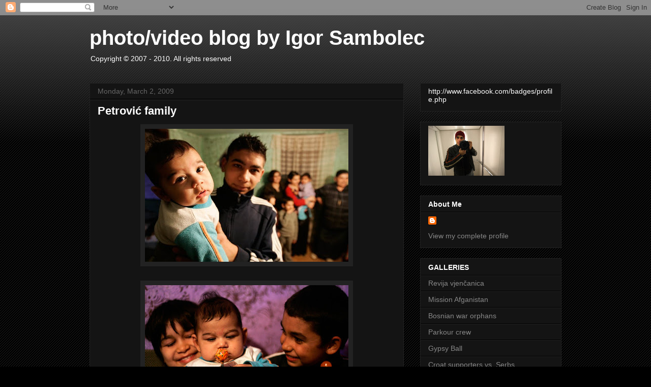

--- FILE ---
content_type: text/html; charset=UTF-8
request_url: https://isambolec.blogspot.com/2009/03/petrovic-familiy.html
body_size: 13436
content:
<!DOCTYPE html>
<html class='v2' dir='ltr' lang='en'>
<head>
<link href='https://www.blogger.com/static/v1/widgets/335934321-css_bundle_v2.css' rel='stylesheet' type='text/css'/>
<meta content='width=1100' name='viewport'/>
<meta content='text/html; charset=UTF-8' http-equiv='Content-Type'/>
<meta content='blogger' name='generator'/>
<link href='https://isambolec.blogspot.com/favicon.ico' rel='icon' type='image/x-icon'/>
<link href='http://isambolec.blogspot.com/2009/03/petrovic-familiy.html' rel='canonical'/>
<link rel="alternate" type="application/atom+xml" title="photo/video blog  by Igor Sambolec - Atom" href="https://isambolec.blogspot.com/feeds/posts/default" />
<link rel="alternate" type="application/rss+xml" title="photo/video blog  by Igor Sambolec - RSS" href="https://isambolec.blogspot.com/feeds/posts/default?alt=rss" />
<link rel="service.post" type="application/atom+xml" title="photo/video blog  by Igor Sambolec - Atom" href="https://www.blogger.com/feeds/1512994213860872327/posts/default" />

<link rel="alternate" type="application/atom+xml" title="photo/video blog  by Igor Sambolec - Atom" href="https://isambolec.blogspot.com/feeds/1012958267682904225/comments/default" />
<!--Can't find substitution for tag [blog.ieCssRetrofitLinks]-->
<link href='https://blogger.googleusercontent.com/img/b/R29vZ2xl/AVvXsEhoT_vDgSeuii_fke-ntpACcUUwgDj8pV2tJhpTFpWv3QB36mM6CSXHeaBjmkDti2kT3nHOuB2r_-kQJiZezggzFkkPS5Wp14rr7p9UYtTDUYYL2xXVpMCWw6BosOJlw60YU7rX0-dnp80/s400/petrovic.jpg' rel='image_src'/>
<meta content='http://isambolec.blogspot.com/2009/03/petrovic-familiy.html' property='og:url'/>
<meta content='Petrović family' property='og:title'/>
<meta content='...gdje čeljad nije bijesna ni kuća nije tijesna, dokazuje desetoročlana obitelj Petrović,koja živi malenoj kući u baranjskom romskom naselj...' property='og:description'/>
<meta content='https://blogger.googleusercontent.com/img/b/R29vZ2xl/AVvXsEhoT_vDgSeuii_fke-ntpACcUUwgDj8pV2tJhpTFpWv3QB36mM6CSXHeaBjmkDti2kT3nHOuB2r_-kQJiZezggzFkkPS5Wp14rr7p9UYtTDUYYL2xXVpMCWw6BosOJlw60YU7rX0-dnp80/w1200-h630-p-k-no-nu/petrovic.jpg' property='og:image'/>
<title>photo/video blog  by Igor Sambolec: Petrović family</title>
<style id='page-skin-1' type='text/css'><!--
/*
-----------------------------------------------
Blogger Template Style
Name:     Awesome Inc.
Designer: Tina Chen
URL:      tinachen.org
----------------------------------------------- */
/* Content
----------------------------------------------- */
body {
font: normal normal 13px Arial, Tahoma, Helvetica, FreeSans, sans-serif;
color: #ffffff;
background: #000000 url(//www.blogblog.com/1kt/awesomeinc/body_background_dark.png) repeat scroll top left;
}
html body .content-outer {
min-width: 0;
max-width: 100%;
width: 100%;
}
a:link {
text-decoration: none;
color: #888888;
}
a:visited {
text-decoration: none;
color: #444444;
}
a:hover {
text-decoration: underline;
color: #cccccc;
}
.body-fauxcolumn-outer .cap-top {
position: absolute;
z-index: 1;
height: 276px;
width: 100%;
background: transparent url(//www.blogblog.com/1kt/awesomeinc/body_gradient_dark.png) repeat-x scroll top left;
_background-image: none;
}
/* Columns
----------------------------------------------- */
.content-inner {
padding: 0;
}
.header-inner .section {
margin: 0 16px;
}
.tabs-inner .section {
margin: 0 16px;
}
.main-inner {
padding-top: 30px;
}
.main-inner .column-center-inner,
.main-inner .column-left-inner,
.main-inner .column-right-inner {
padding: 0 5px;
}
*+html body .main-inner .column-center-inner {
margin-top: -30px;
}
#layout .main-inner .column-center-inner {
margin-top: 0;
}
/* Header
----------------------------------------------- */
.header-outer {
margin: 0 0 0 0;
background: transparent none repeat scroll 0 0;
}
.Header h1 {
font: normal bold 40px Arial, Tahoma, Helvetica, FreeSans, sans-serif;
color: #ffffff;
text-shadow: 0 0 -1px #000000;
}
.Header h1 a {
color: #ffffff;
}
.Header .description {
font: normal normal 14px Arial, Tahoma, Helvetica, FreeSans, sans-serif;
color: #ffffff;
}
.header-inner .Header .titlewrapper,
.header-inner .Header .descriptionwrapper {
padding-left: 0;
padding-right: 0;
margin-bottom: 0;
}
.header-inner .Header .titlewrapper {
padding-top: 22px;
}
/* Tabs
----------------------------------------------- */
.tabs-outer {
overflow: hidden;
position: relative;
background: #141414 none repeat scroll 0 0;
}
#layout .tabs-outer {
overflow: visible;
}
.tabs-cap-top, .tabs-cap-bottom {
position: absolute;
width: 100%;
border-top: 1px solid #222222;
}
.tabs-cap-bottom {
bottom: 0;
}
.tabs-inner .widget li a {
display: inline-block;
margin: 0;
padding: .6em 1.5em;
font: normal bold 14px Arial, Tahoma, Helvetica, FreeSans, sans-serif;
color: #ffffff;
border-top: 1px solid #222222;
border-bottom: 1px solid #222222;
border-left: 1px solid #222222;
height: 16px;
line-height: 16px;
}
.tabs-inner .widget li:last-child a {
border-right: 1px solid #222222;
}
.tabs-inner .widget li.selected a, .tabs-inner .widget li a:hover {
background: #444444 none repeat-x scroll 0 -100px;
color: #ffffff;
}
/* Headings
----------------------------------------------- */
h2 {
font: normal bold 14px Arial, Tahoma, Helvetica, FreeSans, sans-serif;
color: #ffffff;
}
/* Widgets
----------------------------------------------- */
.main-inner .section {
margin: 0 27px;
padding: 0;
}
.main-inner .column-left-outer,
.main-inner .column-right-outer {
margin-top: 0;
}
#layout .main-inner .column-left-outer,
#layout .main-inner .column-right-outer {
margin-top: 0;
}
.main-inner .column-left-inner,
.main-inner .column-right-inner {
background: transparent none repeat 0 0;
-moz-box-shadow: 0 0 0 rgba(0, 0, 0, .2);
-webkit-box-shadow: 0 0 0 rgba(0, 0, 0, .2);
-goog-ms-box-shadow: 0 0 0 rgba(0, 0, 0, .2);
box-shadow: 0 0 0 rgba(0, 0, 0, .2);
-moz-border-radius: 0;
-webkit-border-radius: 0;
-goog-ms-border-radius: 0;
border-radius: 0;
}
#layout .main-inner .column-left-inner,
#layout .main-inner .column-right-inner {
margin-top: 0;
}
.sidebar .widget {
font: normal normal 14px Arial, Tahoma, Helvetica, FreeSans, sans-serif;
color: #ffffff;
}
.sidebar .widget a:link {
color: #888888;
}
.sidebar .widget a:visited {
color: #444444;
}
.sidebar .widget a:hover {
color: #cccccc;
}
.sidebar .widget h2 {
text-shadow: 0 0 -1px #000000;
}
.main-inner .widget {
background-color: #141414;
border: 1px solid #222222;
padding: 0 15px 15px;
margin: 20px -16px;
-moz-box-shadow: 0 0 0 rgba(0, 0, 0, .2);
-webkit-box-shadow: 0 0 0 rgba(0, 0, 0, .2);
-goog-ms-box-shadow: 0 0 0 rgba(0, 0, 0, .2);
box-shadow: 0 0 0 rgba(0, 0, 0, .2);
-moz-border-radius: 0;
-webkit-border-radius: 0;
-goog-ms-border-radius: 0;
border-radius: 0;
}
.main-inner .widget h2 {
margin: 0 -15px;
padding: .6em 15px .5em;
border-bottom: 1px solid #000000;
}
.footer-inner .widget h2 {
padding: 0 0 .4em;
border-bottom: 1px solid #000000;
}
.main-inner .widget h2 + div, .footer-inner .widget h2 + div {
border-top: 1px solid #222222;
padding-top: 8px;
}
.main-inner .widget .widget-content {
margin: 0 -15px;
padding: 7px 15px 0;
}
.main-inner .widget ul, .main-inner .widget #ArchiveList ul.flat {
margin: -8px -15px 0;
padding: 0;
list-style: none;
}
.main-inner .widget #ArchiveList {
margin: -8px 0 0;
}
.main-inner .widget ul li, .main-inner .widget #ArchiveList ul.flat li {
padding: .5em 15px;
text-indent: 0;
color: #666666;
border-top: 1px solid #222222;
border-bottom: 1px solid #000000;
}
.main-inner .widget #ArchiveList ul li {
padding-top: .25em;
padding-bottom: .25em;
}
.main-inner .widget ul li:first-child, .main-inner .widget #ArchiveList ul.flat li:first-child {
border-top: none;
}
.main-inner .widget ul li:last-child, .main-inner .widget #ArchiveList ul.flat li:last-child {
border-bottom: none;
}
.post-body {
position: relative;
}
.main-inner .widget .post-body ul {
padding: 0 2.5em;
margin: .5em 0;
list-style: disc;
}
.main-inner .widget .post-body ul li {
padding: 0.25em 0;
margin-bottom: .25em;
color: #ffffff;
border: none;
}
.footer-inner .widget ul {
padding: 0;
list-style: none;
}
.widget .zippy {
color: #666666;
}
/* Posts
----------------------------------------------- */
body .main-inner .Blog {
padding: 0;
margin-bottom: 1em;
background-color: transparent;
border: none;
-moz-box-shadow: 0 0 0 rgba(0, 0, 0, 0);
-webkit-box-shadow: 0 0 0 rgba(0, 0, 0, 0);
-goog-ms-box-shadow: 0 0 0 rgba(0, 0, 0, 0);
box-shadow: 0 0 0 rgba(0, 0, 0, 0);
}
.main-inner .section:last-child .Blog:last-child {
padding: 0;
margin-bottom: 1em;
}
.main-inner .widget h2.date-header {
margin: 0 -15px 1px;
padding: 0 0 0 0;
font: normal normal 14px Arial, Tahoma, Helvetica, FreeSans, sans-serif;
color: #666666;
background: transparent none no-repeat scroll top left;
border-top: 0 solid #222222;
border-bottom: 1px solid #000000;
-moz-border-radius-topleft: 0;
-moz-border-radius-topright: 0;
-webkit-border-top-left-radius: 0;
-webkit-border-top-right-radius: 0;
border-top-left-radius: 0;
border-top-right-radius: 0;
position: static;
bottom: 100%;
right: 15px;
text-shadow: 0 0 -1px #000000;
}
.main-inner .widget h2.date-header span {
font: normal normal 14px Arial, Tahoma, Helvetica, FreeSans, sans-serif;
display: block;
padding: .5em 15px;
border-left: 0 solid #222222;
border-right: 0 solid #222222;
}
.date-outer {
position: relative;
margin: 30px 0 20px;
padding: 0 15px;
background-color: #141414;
border: 1px solid #222222;
-moz-box-shadow: 0 0 0 rgba(0, 0, 0, .2);
-webkit-box-shadow: 0 0 0 rgba(0, 0, 0, .2);
-goog-ms-box-shadow: 0 0 0 rgba(0, 0, 0, .2);
box-shadow: 0 0 0 rgba(0, 0, 0, .2);
-moz-border-radius: 0;
-webkit-border-radius: 0;
-goog-ms-border-radius: 0;
border-radius: 0;
}
.date-outer:first-child {
margin-top: 0;
}
.date-outer:last-child {
margin-bottom: 20px;
-moz-border-radius-bottomleft: 0;
-moz-border-radius-bottomright: 0;
-webkit-border-bottom-left-radius: 0;
-webkit-border-bottom-right-radius: 0;
-goog-ms-border-bottom-left-radius: 0;
-goog-ms-border-bottom-right-radius: 0;
border-bottom-left-radius: 0;
border-bottom-right-radius: 0;
}
.date-posts {
margin: 0 -15px;
padding: 0 15px;
clear: both;
}
.post-outer, .inline-ad {
border-top: 1px solid #222222;
margin: 0 -15px;
padding: 15px 15px;
}
.post-outer {
padding-bottom: 10px;
}
.post-outer:first-child {
padding-top: 0;
border-top: none;
}
.post-outer:last-child, .inline-ad:last-child {
border-bottom: none;
}
.post-body {
position: relative;
}
.post-body img {
padding: 8px;
background: #222222;
border: 1px solid transparent;
-moz-box-shadow: 0 0 0 rgba(0, 0, 0, .2);
-webkit-box-shadow: 0 0 0 rgba(0, 0, 0, .2);
box-shadow: 0 0 0 rgba(0, 0, 0, .2);
-moz-border-radius: 0;
-webkit-border-radius: 0;
border-radius: 0;
}
h3.post-title, h4 {
font: normal bold 22px Arial, Tahoma, Helvetica, FreeSans, sans-serif;
color: #ffffff;
}
h3.post-title a {
font: normal bold 22px Arial, Tahoma, Helvetica, FreeSans, sans-serif;
color: #ffffff;
}
h3.post-title a:hover {
color: #cccccc;
text-decoration: underline;
}
.post-header {
margin: 0 0 1em;
}
.post-body {
line-height: 1.4;
}
.post-outer h2 {
color: #ffffff;
}
.post-footer {
margin: 1.5em 0 0;
}
#blog-pager {
padding: 15px;
font-size: 120%;
background-color: #141414;
border: 1px solid #222222;
-moz-box-shadow: 0 0 0 rgba(0, 0, 0, .2);
-webkit-box-shadow: 0 0 0 rgba(0, 0, 0, .2);
-goog-ms-box-shadow: 0 0 0 rgba(0, 0, 0, .2);
box-shadow: 0 0 0 rgba(0, 0, 0, .2);
-moz-border-radius: 0;
-webkit-border-radius: 0;
-goog-ms-border-radius: 0;
border-radius: 0;
-moz-border-radius-topleft: 0;
-moz-border-radius-topright: 0;
-webkit-border-top-left-radius: 0;
-webkit-border-top-right-radius: 0;
-goog-ms-border-top-left-radius: 0;
-goog-ms-border-top-right-radius: 0;
border-top-left-radius: 0;
border-top-right-radius-topright: 0;
margin-top: 1em;
}
.blog-feeds, .post-feeds {
margin: 1em 0;
text-align: center;
color: #ffffff;
}
.blog-feeds a, .post-feeds a {
color: #888888;
}
.blog-feeds a:visited, .post-feeds a:visited {
color: #444444;
}
.blog-feeds a:hover, .post-feeds a:hover {
color: #cccccc;
}
.post-outer .comments {
margin-top: 2em;
}
/* Comments
----------------------------------------------- */
.comments .comments-content .icon.blog-author {
background-repeat: no-repeat;
background-image: url([data-uri]);
}
.comments .comments-content .loadmore a {
border-top: 1px solid #222222;
border-bottom: 1px solid #222222;
}
.comments .continue {
border-top: 2px solid #222222;
}
/* Footer
----------------------------------------------- */
.footer-outer {
margin: -0 0 -1px;
padding: 0 0 0;
color: #ffffff;
overflow: hidden;
}
.footer-fauxborder-left {
border-top: 1px solid #222222;
background: #141414 none repeat scroll 0 0;
-moz-box-shadow: 0 0 0 rgba(0, 0, 0, .2);
-webkit-box-shadow: 0 0 0 rgba(0, 0, 0, .2);
-goog-ms-box-shadow: 0 0 0 rgba(0, 0, 0, .2);
box-shadow: 0 0 0 rgba(0, 0, 0, .2);
margin: 0 -0;
}
/* Mobile
----------------------------------------------- */
body.mobile {
background-size: auto;
}
.mobile .body-fauxcolumn-outer {
background: transparent none repeat scroll top left;
}
*+html body.mobile .main-inner .column-center-inner {
margin-top: 0;
}
.mobile .main-inner .widget {
padding: 0 0 15px;
}
.mobile .main-inner .widget h2 + div,
.mobile .footer-inner .widget h2 + div {
border-top: none;
padding-top: 0;
}
.mobile .footer-inner .widget h2 {
padding: 0.5em 0;
border-bottom: none;
}
.mobile .main-inner .widget .widget-content {
margin: 0;
padding: 7px 0 0;
}
.mobile .main-inner .widget ul,
.mobile .main-inner .widget #ArchiveList ul.flat {
margin: 0 -15px 0;
}
.mobile .main-inner .widget h2.date-header {
right: 0;
}
.mobile .date-header span {
padding: 0.4em 0;
}
.mobile .date-outer:first-child {
margin-bottom: 0;
border: 1px solid #222222;
-moz-border-radius-topleft: 0;
-moz-border-radius-topright: 0;
-webkit-border-top-left-radius: 0;
-webkit-border-top-right-radius: 0;
-goog-ms-border-top-left-radius: 0;
-goog-ms-border-top-right-radius: 0;
border-top-left-radius: 0;
border-top-right-radius: 0;
}
.mobile .date-outer {
border-color: #222222;
border-width: 0 1px 1px;
}
.mobile .date-outer:last-child {
margin-bottom: 0;
}
.mobile .main-inner {
padding: 0;
}
.mobile .header-inner .section {
margin: 0;
}
.mobile .post-outer, .mobile .inline-ad {
padding: 5px 0;
}
.mobile .tabs-inner .section {
margin: 0 10px;
}
.mobile .main-inner .widget h2 {
margin: 0;
padding: 0;
}
.mobile .main-inner .widget h2.date-header span {
padding: 0;
}
.mobile .main-inner .widget .widget-content {
margin: 0;
padding: 7px 0 0;
}
.mobile #blog-pager {
border: 1px solid transparent;
background: #141414 none repeat scroll 0 0;
}
.mobile .main-inner .column-left-inner,
.mobile .main-inner .column-right-inner {
background: transparent none repeat 0 0;
-moz-box-shadow: none;
-webkit-box-shadow: none;
-goog-ms-box-shadow: none;
box-shadow: none;
}
.mobile .date-posts {
margin: 0;
padding: 0;
}
.mobile .footer-fauxborder-left {
margin: 0;
border-top: inherit;
}
.mobile .main-inner .section:last-child .Blog:last-child {
margin-bottom: 0;
}
.mobile-index-contents {
color: #ffffff;
}
.mobile .mobile-link-button {
background: #888888 none repeat scroll 0 0;
}
.mobile-link-button a:link, .mobile-link-button a:visited {
color: #ffffff;
}
.mobile .tabs-inner .PageList .widget-content {
background: transparent;
border-top: 1px solid;
border-color: #222222;
color: #ffffff;
}
.mobile .tabs-inner .PageList .widget-content .pagelist-arrow {
border-left: 1px solid #222222;
}

--></style>
<style id='template-skin-1' type='text/css'><!--
body {
min-width: 960px;
}
.content-outer, .content-fauxcolumn-outer, .region-inner {
min-width: 960px;
max-width: 960px;
_width: 960px;
}
.main-inner .columns {
padding-left: 0;
padding-right: 310px;
}
.main-inner .fauxcolumn-center-outer {
left: 0;
right: 310px;
/* IE6 does not respect left and right together */
_width: expression(this.parentNode.offsetWidth -
parseInt("0") -
parseInt("310px") + 'px');
}
.main-inner .fauxcolumn-left-outer {
width: 0;
}
.main-inner .fauxcolumn-right-outer {
width: 310px;
}
.main-inner .column-left-outer {
width: 0;
right: 100%;
margin-left: -0;
}
.main-inner .column-right-outer {
width: 310px;
margin-right: -310px;
}
#layout {
min-width: 0;
}
#layout .content-outer {
min-width: 0;
width: 800px;
}
#layout .region-inner {
min-width: 0;
width: auto;
}
body#layout div.add_widget {
padding: 8px;
}
body#layout div.add_widget a {
margin-left: 32px;
}
--></style>
<link href='https://www.blogger.com/dyn-css/authorization.css?targetBlogID=1512994213860872327&amp;zx=8b2f482b-905c-43f3-94a3-fb38816e8769' media='none' onload='if(media!=&#39;all&#39;)media=&#39;all&#39;' rel='stylesheet'/><noscript><link href='https://www.blogger.com/dyn-css/authorization.css?targetBlogID=1512994213860872327&amp;zx=8b2f482b-905c-43f3-94a3-fb38816e8769' rel='stylesheet'/></noscript>
<meta name='google-adsense-platform-account' content='ca-host-pub-1556223355139109'/>
<meta name='google-adsense-platform-domain' content='blogspot.com'/>

</head>
<body class='loading variant-dark'>
<div class='navbar section' id='navbar' name='Navbar'><div class='widget Navbar' data-version='1' id='Navbar1'><script type="text/javascript">
    function setAttributeOnload(object, attribute, val) {
      if(window.addEventListener) {
        window.addEventListener('load',
          function(){ object[attribute] = val; }, false);
      } else {
        window.attachEvent('onload', function(){ object[attribute] = val; });
      }
    }
  </script>
<div id="navbar-iframe-container"></div>
<script type="text/javascript" src="https://apis.google.com/js/platform.js"></script>
<script type="text/javascript">
      gapi.load("gapi.iframes:gapi.iframes.style.bubble", function() {
        if (gapi.iframes && gapi.iframes.getContext) {
          gapi.iframes.getContext().openChild({
              url: 'https://www.blogger.com/navbar/1512994213860872327?po\x3d1012958267682904225\x26origin\x3dhttps://isambolec.blogspot.com',
              where: document.getElementById("navbar-iframe-container"),
              id: "navbar-iframe"
          });
        }
      });
    </script><script type="text/javascript">
(function() {
var script = document.createElement('script');
script.type = 'text/javascript';
script.src = '//pagead2.googlesyndication.com/pagead/js/google_top_exp.js';
var head = document.getElementsByTagName('head')[0];
if (head) {
head.appendChild(script);
}})();
</script>
</div></div>
<div class='body-fauxcolumns'>
<div class='fauxcolumn-outer body-fauxcolumn-outer'>
<div class='cap-top'>
<div class='cap-left'></div>
<div class='cap-right'></div>
</div>
<div class='fauxborder-left'>
<div class='fauxborder-right'></div>
<div class='fauxcolumn-inner'>
</div>
</div>
<div class='cap-bottom'>
<div class='cap-left'></div>
<div class='cap-right'></div>
</div>
</div>
</div>
<div class='content'>
<div class='content-fauxcolumns'>
<div class='fauxcolumn-outer content-fauxcolumn-outer'>
<div class='cap-top'>
<div class='cap-left'></div>
<div class='cap-right'></div>
</div>
<div class='fauxborder-left'>
<div class='fauxborder-right'></div>
<div class='fauxcolumn-inner'>
</div>
</div>
<div class='cap-bottom'>
<div class='cap-left'></div>
<div class='cap-right'></div>
</div>
</div>
</div>
<div class='content-outer'>
<div class='content-cap-top cap-top'>
<div class='cap-left'></div>
<div class='cap-right'></div>
</div>
<div class='fauxborder-left content-fauxborder-left'>
<div class='fauxborder-right content-fauxborder-right'></div>
<div class='content-inner'>
<header>
<div class='header-outer'>
<div class='header-cap-top cap-top'>
<div class='cap-left'></div>
<div class='cap-right'></div>
</div>
<div class='fauxborder-left header-fauxborder-left'>
<div class='fauxborder-right header-fauxborder-right'></div>
<div class='region-inner header-inner'>
<div class='header section' id='header' name='Header'><div class='widget Header' data-version='1' id='Header1'>
<div id='header-inner'>
<div class='titlewrapper'>
<h1 class='title'>
<a href='https://isambolec.blogspot.com/'>
photo/video blog  by Igor Sambolec
</a>
</h1>
</div>
<div class='descriptionwrapper'>
<p class='description'><span>Copyright &#169; 2007 - 2010. All rights reserved</span></p>
</div>
</div>
</div></div>
</div>
</div>
<div class='header-cap-bottom cap-bottom'>
<div class='cap-left'></div>
<div class='cap-right'></div>
</div>
</div>
</header>
<div class='tabs-outer'>
<div class='tabs-cap-top cap-top'>
<div class='cap-left'></div>
<div class='cap-right'></div>
</div>
<div class='fauxborder-left tabs-fauxborder-left'>
<div class='fauxborder-right tabs-fauxborder-right'></div>
<div class='region-inner tabs-inner'>
<div class='tabs no-items section' id='crosscol' name='Cross-Column'></div>
<div class='tabs no-items section' id='crosscol-overflow' name='Cross-Column 2'></div>
</div>
</div>
<div class='tabs-cap-bottom cap-bottom'>
<div class='cap-left'></div>
<div class='cap-right'></div>
</div>
</div>
<div class='main-outer'>
<div class='main-cap-top cap-top'>
<div class='cap-left'></div>
<div class='cap-right'></div>
</div>
<div class='fauxborder-left main-fauxborder-left'>
<div class='fauxborder-right main-fauxborder-right'></div>
<div class='region-inner main-inner'>
<div class='columns fauxcolumns'>
<div class='fauxcolumn-outer fauxcolumn-center-outer'>
<div class='cap-top'>
<div class='cap-left'></div>
<div class='cap-right'></div>
</div>
<div class='fauxborder-left'>
<div class='fauxborder-right'></div>
<div class='fauxcolumn-inner'>
</div>
</div>
<div class='cap-bottom'>
<div class='cap-left'></div>
<div class='cap-right'></div>
</div>
</div>
<div class='fauxcolumn-outer fauxcolumn-left-outer'>
<div class='cap-top'>
<div class='cap-left'></div>
<div class='cap-right'></div>
</div>
<div class='fauxborder-left'>
<div class='fauxborder-right'></div>
<div class='fauxcolumn-inner'>
</div>
</div>
<div class='cap-bottom'>
<div class='cap-left'></div>
<div class='cap-right'></div>
</div>
</div>
<div class='fauxcolumn-outer fauxcolumn-right-outer'>
<div class='cap-top'>
<div class='cap-left'></div>
<div class='cap-right'></div>
</div>
<div class='fauxborder-left'>
<div class='fauxborder-right'></div>
<div class='fauxcolumn-inner'>
</div>
</div>
<div class='cap-bottom'>
<div class='cap-left'></div>
<div class='cap-right'></div>
</div>
</div>
<!-- corrects IE6 width calculation -->
<div class='columns-inner'>
<div class='column-center-outer'>
<div class='column-center-inner'>
<div class='main section' id='main' name='Main'><div class='widget Blog' data-version='1' id='Blog1'>
<div class='blog-posts hfeed'>

          <div class="date-outer">
        
<h2 class='date-header'><span>Monday, March 2, 2009</span></h2>

          <div class="date-posts">
        
<div class='post-outer'>
<div class='post hentry uncustomized-post-template' itemprop='blogPost' itemscope='itemscope' itemtype='http://schema.org/BlogPosting'>
<meta content='https://blogger.googleusercontent.com/img/b/R29vZ2xl/AVvXsEhoT_vDgSeuii_fke-ntpACcUUwgDj8pV2tJhpTFpWv3QB36mM6CSXHeaBjmkDti2kT3nHOuB2r_-kQJiZezggzFkkPS5Wp14rr7p9UYtTDUYYL2xXVpMCWw6BosOJlw60YU7rX0-dnp80/s400/petrovic.jpg' itemprop='image_url'/>
<meta content='1512994213860872327' itemprop='blogId'/>
<meta content='1012958267682904225' itemprop='postId'/>
<a name='1012958267682904225'></a>
<h3 class='post-title entry-title' itemprop='name'>
Petrović family
</h3>
<div class='post-header'>
<div class='post-header-line-1'></div>
</div>
<div class='post-body entry-content' id='post-body-1012958267682904225' itemprop='description articleBody'>
<a href="https://blogger.googleusercontent.com/img/b/R29vZ2xl/AVvXsEhoT_vDgSeuii_fke-ntpACcUUwgDj8pV2tJhpTFpWv3QB36mM6CSXHeaBjmkDti2kT3nHOuB2r_-kQJiZezggzFkkPS5Wp14rr7p9UYtTDUYYL2xXVpMCWw6BosOJlw60YU7rX0-dnp80/s1600-h/petrovic.jpg" onblur="try {parent.deselectBloggerImageGracefully();} catch(e) {}"><img alt="" border="0" id="BLOGGER_PHOTO_ID_5308612659000325666" src="https://blogger.googleusercontent.com/img/b/R29vZ2xl/AVvXsEhoT_vDgSeuii_fke-ntpACcUUwgDj8pV2tJhpTFpWv3QB36mM6CSXHeaBjmkDti2kT3nHOuB2r_-kQJiZezggzFkkPS5Wp14rr7p9UYtTDUYYL2xXVpMCWw6BosOJlw60YU7rX0-dnp80/s400/petrovic.jpg" style="display:block; margin:0px auto 10px; text-align:center;cursor:pointer; cursor:hand;width: 400px; height: 261px;" /></a><br /><a href="https://blogger.googleusercontent.com/img/b/R29vZ2xl/AVvXsEgK7qY1UjH0o-SFEV0DMCM2aVUxFalh8A9qd-g_hJ3VX3s5-mtG9oahpUhSpXEDjcfOADcY74TUGwJGLYEPAa1X56nSr4VvrUb0JIgMfaAX8lqrJrGlbOxIn7T7lLr_6e5Kfqn2vHpitUY/s1600-h/petrovic7.jpg" onblur="try {parent.deselectBloggerImageGracefully();} catch(e) {}"><img alt="" border="0" id="BLOGGER_PHOTO_ID_5308611946981816562" src="https://blogger.googleusercontent.com/img/b/R29vZ2xl/AVvXsEgK7qY1UjH0o-SFEV0DMCM2aVUxFalh8A9qd-g_hJ3VX3s5-mtG9oahpUhSpXEDjcfOADcY74TUGwJGLYEPAa1X56nSr4VvrUb0JIgMfaAX8lqrJrGlbOxIn7T7lLr_6e5Kfqn2vHpitUY/s400/petrovic7.jpg" style="display:block; margin:0px auto 10px; text-align:center;cursor:pointer; cursor:hand;width: 400px; height: 267px;" /></a><br /><a href="https://blogger.googleusercontent.com/img/b/R29vZ2xl/AVvXsEi63Sgy-HH0sJLz58bKToR5pP_8DuLuxiAHKqorEalef6ACZ8VXfkMm3A7dCUS7MQoot4ZoJZi8agDMQUSNGnCk5apXxmGJyeU1ZgU59z0Q0hG7pzzS6yUw8jpHOoSr9Gfc_-jbZwydono/s1600-h/petrovic6.jpg" onblur="try {parent.deselectBloggerImageGracefully();} catch(e) {}"><img alt="" border="0" id="BLOGGER_PHOTO_ID_5308611893705899074" src="https://blogger.googleusercontent.com/img/b/R29vZ2xl/AVvXsEi63Sgy-HH0sJLz58bKToR5pP_8DuLuxiAHKqorEalef6ACZ8VXfkMm3A7dCUS7MQoot4ZoJZi8agDMQUSNGnCk5apXxmGJyeU1ZgU59z0Q0hG7pzzS6yUw8jpHOoSr9Gfc_-jbZwydono/s400/petrovic6.jpg" style="display:block; margin:0px auto 10px; text-align:center;cursor:pointer; cursor:hand;width: 400px; height: 267px;" /></a><br /><a href="https://blogger.googleusercontent.com/img/b/R29vZ2xl/AVvXsEjt9YIPpQEsnu1qNr5ULgKYr-OG-1pHnZGmvCIqhfYwnK6A_fp7_rFJN9qCUoXeU5JWsN_7Co9e7W04OdI9ewv3bhw4cLNN0H5wNG9WTPOs6VmmVfBhvxYvTaRCylDDy33ObIjWO9l-iDo/s1600-h/petrovic5.jpg" onblur="try {parent.deselectBloggerImageGracefully();} catch(e) {}"><img alt="" border="0" id="BLOGGER_PHOTO_ID_5308611846868785922" src="https://blogger.googleusercontent.com/img/b/R29vZ2xl/AVvXsEjt9YIPpQEsnu1qNr5ULgKYr-OG-1pHnZGmvCIqhfYwnK6A_fp7_rFJN9qCUoXeU5JWsN_7Co9e7W04OdI9ewv3bhw4cLNN0H5wNG9WTPOs6VmmVfBhvxYvTaRCylDDy33ObIjWO9l-iDo/s400/petrovic5.jpg" style="display:block; margin:0px auto 10px; text-align:center;cursor:pointer; cursor:hand;width: 400px; height: 267px;" /></a><br /><a href="https://blogger.googleusercontent.com/img/b/R29vZ2xl/AVvXsEj5GoCx___NxZJQ8CaBtHex0V2hrAxUAAsUMldXhUi46kq4PPBlmnoyLxUO0NX9-6vg1ZSzV5LqAk4MxO7R5a6vH9CfNcNd5rSoFYyWFhlm_yEcUhHQdmnzWU_yO6OQsoEsjWrIoim2Hzo/s1600-h/petrovic4.jpg" onblur="try {parent.deselectBloggerImageGracefully();} catch(e) {}"><img alt="" border="0" id="BLOGGER_PHOTO_ID_5308611797420379714" src="https://blogger.googleusercontent.com/img/b/R29vZ2xl/AVvXsEj5GoCx___NxZJQ8CaBtHex0V2hrAxUAAsUMldXhUi46kq4PPBlmnoyLxUO0NX9-6vg1ZSzV5LqAk4MxO7R5a6vH9CfNcNd5rSoFYyWFhlm_yEcUhHQdmnzWU_yO6OQsoEsjWrIoim2Hzo/s400/petrovic4.jpg" style="display:block; margin:0px auto 10px; text-align:center;cursor:pointer; cursor:hand;width: 400px; height: 267px;" /></a><br /><a href="https://blogger.googleusercontent.com/img/b/R29vZ2xl/AVvXsEhpMFhSgbkYuNtvL5SPWwg4gV-kKfIRB3Ir_L3ZHf5VTGA34DIdtoMWrK2XIR27Yes3Fm5JDvT2aCXyzswlPTpPxkCNy9ct47vPtoTKQMP0frIV2pLAxPTOdUyJ-6GxUKpznpcTyyQfXG8/s1600-h/petrovic3.jpg" onblur="try {parent.deselectBloggerImageGracefully();} catch(e) {}"><img alt="" border="0" id="BLOGGER_PHOTO_ID_5308611730845671986" src="https://blogger.googleusercontent.com/img/b/R29vZ2xl/AVvXsEhpMFhSgbkYuNtvL5SPWwg4gV-kKfIRB3Ir_L3ZHf5VTGA34DIdtoMWrK2XIR27Yes3Fm5JDvT2aCXyzswlPTpPxkCNy9ct47vPtoTKQMP0frIV2pLAxPTOdUyJ-6GxUKpznpcTyyQfXG8/s400/petrovic3.jpg" style="display:block; margin:0px auto 10px; text-align:center;cursor:pointer; cursor:hand;width: 400px; height: 263px;" /></a><br /><a href="https://blogger.googleusercontent.com/img/b/R29vZ2xl/AVvXsEj8W1Tl5FLF97jsogvJhxxWGz_WurdkZLp34NSQZ2_Mhlec-uaPkt3dpzT8gN36UTiPJGwMM0oYQ87rqUkxEbeEXzomKBC9s65_hXGepH3Wd6RK2Ef0Ws8rUFW0IZJG47Hgsnj1aOq7vpQ/s1600-h/petrovic2.jpg" onblur="try {parent.deselectBloggerImageGracefully();} catch(e) {}"><img alt="" border="0" id="BLOGGER_PHOTO_ID_5308611678128386994" src="https://blogger.googleusercontent.com/img/b/R29vZ2xl/AVvXsEj8W1Tl5FLF97jsogvJhxxWGz_WurdkZLp34NSQZ2_Mhlec-uaPkt3dpzT8gN36UTiPJGwMM0oYQ87rqUkxEbeEXzomKBC9s65_hXGepH3Wd6RK2Ef0Ws8rUFW0IZJG47Hgsnj1aOq7vpQ/s400/petrovic2.jpg" style="display:block; margin:0px auto 10px; text-align:center;cursor:pointer; cursor:hand;width: 400px; height: 267px;" /></a><br /><a href="https://blogger.googleusercontent.com/img/b/R29vZ2xl/AVvXsEjJh4qEoSWk-vlANzY3PaRNkArty3DzRaZ0dvAD2wCbApwdLR-tVv2UjkXimTtQJliBOVbAKCbM1Gs6x6RrnmTRf97MqZGDssemKklT46OjvWK9n2ryj83Z-zdrhzY5JKwxGslYSwMCUVw/s1600-h/petrovic1.jpg" onblur="try {parent.deselectBloggerImageGracefully();} catch(e) {}"><img alt="" border="0" id="BLOGGER_PHOTO_ID_5308611624855224866" src="https://blogger.googleusercontent.com/img/b/R29vZ2xl/AVvXsEjJh4qEoSWk-vlANzY3PaRNkArty3DzRaZ0dvAD2wCbApwdLR-tVv2UjkXimTtQJliBOVbAKCbM1Gs6x6RrnmTRf97MqZGDssemKklT46OjvWK9n2ryj83Z-zdrhzY5JKwxGslYSwMCUVw/s400/petrovic1.jpg" style="display:block; margin:0px auto 10px; text-align:center;cursor:pointer; cursor:hand;width: 400px; height: 261px;" /></a><br />...gdje čeljad nije bijesna ni kuća nije tijesna, dokazuje desetoročlana obitelj Petrović,koja živi malenoj kući u baranjskom romskom naselju Barake...
<div style='clear: both;'></div>
</div>
<div class='post-footer'>
<div class='post-footer-line post-footer-line-1'>
<span class='post-author vcard'>
Posted by
<span class='fn' itemprop='author' itemscope='itemscope' itemtype='http://schema.org/Person'>
<meta content='https://www.blogger.com/profile/13087375487995255255' itemprop='url'/>
<a class='g-profile' href='https://www.blogger.com/profile/13087375487995255255' rel='author' title='author profile'>
<span itemprop='name'>IGOR SAMBOLEC</span>
</a>
</span>
</span>
<span class='post-timestamp'>
at
<meta content='http://isambolec.blogspot.com/2009/03/petrovic-familiy.html' itemprop='url'/>
<a class='timestamp-link' href='https://isambolec.blogspot.com/2009/03/petrovic-familiy.html' rel='bookmark' title='permanent link'><abbr class='published' itemprop='datePublished' title='2009-03-02T07:23:00-08:00'>7:23&#8239;AM</abbr></a>
</span>
<span class='post-comment-link'>
</span>
<span class='post-icons'>
</span>
<div class='post-share-buttons goog-inline-block'>
<a class='goog-inline-block share-button sb-email' href='https://www.blogger.com/share-post.g?blogID=1512994213860872327&postID=1012958267682904225&target=email' target='_blank' title='Email This'><span class='share-button-link-text'>Email This</span></a><a class='goog-inline-block share-button sb-blog' href='https://www.blogger.com/share-post.g?blogID=1512994213860872327&postID=1012958267682904225&target=blog' onclick='window.open(this.href, "_blank", "height=270,width=475"); return false;' target='_blank' title='BlogThis!'><span class='share-button-link-text'>BlogThis!</span></a><a class='goog-inline-block share-button sb-twitter' href='https://www.blogger.com/share-post.g?blogID=1512994213860872327&postID=1012958267682904225&target=twitter' target='_blank' title='Share to X'><span class='share-button-link-text'>Share to X</span></a><a class='goog-inline-block share-button sb-facebook' href='https://www.blogger.com/share-post.g?blogID=1512994213860872327&postID=1012958267682904225&target=facebook' onclick='window.open(this.href, "_blank", "height=430,width=640"); return false;' target='_blank' title='Share to Facebook'><span class='share-button-link-text'>Share to Facebook</span></a><a class='goog-inline-block share-button sb-pinterest' href='https://www.blogger.com/share-post.g?blogID=1512994213860872327&postID=1012958267682904225&target=pinterest' target='_blank' title='Share to Pinterest'><span class='share-button-link-text'>Share to Pinterest</span></a>
</div>
</div>
<div class='post-footer-line post-footer-line-2'>
<span class='post-labels'>
Labels:
<a href='https://isambolec.blogspot.com/search/label/baranja' rel='tag'>baranja</a>,
<a href='https://isambolec.blogspot.com/search/label/family' rel='tag'>family</a>,
<a href='https://isambolec.blogspot.com/search/label/gypsy' rel='tag'>gypsy</a>
</span>
</div>
<div class='post-footer-line post-footer-line-3'>
<span class='post-location'>
</span>
</div>
</div>
</div>
<div class='comments' id='comments'>
<a name='comments'></a>
<h4>5 comments:</h4>
<div id='Blog1_comments-block-wrapper'>
<dl class='avatar-comment-indent' id='comments-block'>
<dt class='comment-author ' id='c6970854323099816296'>
<a name='c6970854323099816296'></a>
<div class="avatar-image-container avatar-stock"><span dir="ltr"><a href="https://www.blogger.com/profile/04487977907368281578" target="" rel="nofollow" onclick="" class="avatar-hovercard" id="av-6970854323099816296-04487977907368281578"><img src="//www.blogger.com/img/blogger_logo_round_35.png" width="35" height="35" alt="" title="Dado Ruvi&#263;">

</a></span></div>
<a href='https://www.blogger.com/profile/04487977907368281578' rel='nofollow'>Dado Ruvić</a>
said...
</dt>
<dd class='comment-body' id='Blog1_cmt-6970854323099816296'>
<p>
brate, 5. i 6. razvaljuju...<BR/>Pozdrav!
</p>
</dd>
<dd class='comment-footer'>
<span class='comment-timestamp'>
<a href='https://isambolec.blogspot.com/2009/03/petrovic-familiy.html?showComment=1236040500000#c6970854323099816296' title='comment permalink'>
March 2, 2009 at 4:35&#8239;PM
</a>
<span class='item-control blog-admin pid-995345768'>
<a class='comment-delete' href='https://www.blogger.com/comment/delete/1512994213860872327/6970854323099816296' title='Delete Comment'>
<img src='https://resources.blogblog.com/img/icon_delete13.gif'/>
</a>
</span>
</span>
</dd>
<dt class='comment-author blog-author' id='c7530613203754154851'>
<a name='c7530613203754154851'></a>
<div class="avatar-image-container avatar-stock"><span dir="ltr"><a href="https://www.blogger.com/profile/13087375487995255255" target="" rel="nofollow" onclick="" class="avatar-hovercard" id="av-7530613203754154851-13087375487995255255"><img src="//www.blogger.com/img/blogger_logo_round_35.png" width="35" height="35" alt="" title="IGOR SAMBOLEC">

</a></span></div>
<a href='https://www.blogger.com/profile/13087375487995255255' rel='nofollow'>IGOR SAMBOLEC</a>
said...
</dt>
<dd class='comment-body' id='Blog1_cmt-7530613203754154851'>
<p>
fala,fala,to je ona prica koju sam spominjao...samo nije na kraju ispalo kako sam zamislio,ali to obicno bude tako..pozz
</p>
</dd>
<dd class='comment-footer'>
<span class='comment-timestamp'>
<a href='https://isambolec.blogspot.com/2009/03/petrovic-familiy.html?showComment=1236072000000#c7530613203754154851' title='comment permalink'>
March 3, 2009 at 1:20&#8239;AM
</a>
<span class='item-control blog-admin pid-117001686'>
<a class='comment-delete' href='https://www.blogger.com/comment/delete/1512994213860872327/7530613203754154851' title='Delete Comment'>
<img src='https://resources.blogblog.com/img/icon_delete13.gif'/>
</a>
</span>
</span>
</dd>
<dt class='comment-author ' id='c5555319829920490692'>
<a name='c5555319829920490692'></a>
<div class="avatar-image-container avatar-stock"><span dir="ltr"><a href="https://www.blogger.com/profile/04487977907368281578" target="" rel="nofollow" onclick="" class="avatar-hovercard" id="av-5555319829920490692-04487977907368281578"><img src="//www.blogger.com/img/blogger_logo_round_35.png" width="35" height="35" alt="" title="Dado Ruvi&#263;">

</a></span></div>
<a href='https://www.blogger.com/profile/04487977907368281578' rel='nofollow'>Dado Ruvić</a>
said...
</dt>
<dd class='comment-body' id='Blog1_cmt-5555319829920490692'>
<p>
a meni se desi, da kad uradim pricu, budem zadovoljan na terenu,dodjem kuci, fotke nizasta...neostre, lose, lose kadrirane...Dok, kad se ne nadam, dodjem iznerviran, fotke budu ok...eheheh...Tako i ovo, nadas se i nista...
</p>
</dd>
<dd class='comment-footer'>
<span class='comment-timestamp'>
<a href='https://isambolec.blogspot.com/2009/03/petrovic-familiy.html?showComment=1236124740000#c5555319829920490692' title='comment permalink'>
March 3, 2009 at 3:59&#8239;PM
</a>
<span class='item-control blog-admin pid-995345768'>
<a class='comment-delete' href='https://www.blogger.com/comment/delete/1512994213860872327/5555319829920490692' title='Delete Comment'>
<img src='https://resources.blogblog.com/img/icon_delete13.gif'/>
</a>
</span>
</span>
</dd>
<dt class='comment-author ' id='c3296762773965018527'>
<a name='c3296762773965018527'></a>
<div class="avatar-image-container vcard"><span dir="ltr"><a href="https://www.blogger.com/profile/04428457516796952038" target="" rel="nofollow" onclick="" class="avatar-hovercard" id="av-3296762773965018527-04428457516796952038"><img src="https://resources.blogblog.com/img/blank.gif" width="35" height="35" class="delayLoad" style="display: none;" longdesc="//2.bp.blogspot.com/-n7q8mfpkO20/Tvmj8mn4lZI/AAAAAAAAAK8/CFeWOuQgcgU/s35/Monster-001.jpg" alt="" title="Elvedin &Scaron;emsovi&#263;">

<noscript><img src="//2.bp.blogspot.com/-n7q8mfpkO20/Tvmj8mn4lZI/AAAAAAAAAK8/CFeWOuQgcgU/s35/Monster-001.jpg" width="35" height="35" class="photo" alt=""></noscript></a></span></div>
<a href='https://www.blogger.com/profile/04428457516796952038' rel='nofollow'>Elvedin Šemsović</a>
said...
</dt>
<dd class='comment-body' id='Blog1_cmt-3296762773965018527'>
<p>
Odlicna serija fotografija!Pozdrav :)
</p>
</dd>
<dd class='comment-footer'>
<span class='comment-timestamp'>
<a href='https://isambolec.blogspot.com/2009/03/petrovic-familiy.html?showComment=1327060215726#c3296762773965018527' title='comment permalink'>
January 20, 2012 at 3:50&#8239;AM
</a>
<span class='item-control blog-admin pid-1364882705'>
<a class='comment-delete' href='https://www.blogger.com/comment/delete/1512994213860872327/3296762773965018527' title='Delete Comment'>
<img src='https://resources.blogblog.com/img/icon_delete13.gif'/>
</a>
</span>
</span>
</dd>
<dt class='comment-author ' id='c8261921712098810787'>
<a name='c8261921712098810787'></a>
<div class="avatar-image-container vcard"><span dir="ltr"><a href="https://www.blogger.com/profile/04428457516796952038" target="" rel="nofollow" onclick="" class="avatar-hovercard" id="av-8261921712098810787-04428457516796952038"><img src="https://resources.blogblog.com/img/blank.gif" width="35" height="35" class="delayLoad" style="display: none;" longdesc="//2.bp.blogspot.com/-n7q8mfpkO20/Tvmj8mn4lZI/AAAAAAAAAK8/CFeWOuQgcgU/s35/Monster-001.jpg" alt="" title="Elvedin &Scaron;emsovi&#263;">

<noscript><img src="//2.bp.blogspot.com/-n7q8mfpkO20/Tvmj8mn4lZI/AAAAAAAAAK8/CFeWOuQgcgU/s35/Monster-001.jpg" width="35" height="35" class="photo" alt=""></noscript></a></span></div>
<a href='https://www.blogger.com/profile/04428457516796952038' rel='nofollow'>Elvedin Šemsović</a>
said...
</dt>
<dd class='comment-body' id='Blog1_cmt-8261921712098810787'>
<span class='deleted-comment'>This comment has been removed by the author.</span>
</dd>
<dd class='comment-footer'>
<span class='comment-timestamp'>
<a href='https://isambolec.blogspot.com/2009/03/petrovic-familiy.html?showComment=1327060237144#c8261921712098810787' title='comment permalink'>
January 20, 2012 at 3:50&#8239;AM
</a>
<span class='item-control blog-admin '>
<a class='comment-delete' href='https://www.blogger.com/comment/delete/1512994213860872327/8261921712098810787' title='Delete Comment'>
<img src='https://resources.blogblog.com/img/icon_delete13.gif'/>
</a>
</span>
</span>
</dd>
</dl>
</div>
<p class='comment-footer'>
<a href='https://www.blogger.com/comment/fullpage/post/1512994213860872327/1012958267682904225' onclick=''>Post a Comment</a>
</p>
</div>
</div>

        </div></div>
      
</div>
<div class='blog-pager' id='blog-pager'>
<span id='blog-pager-newer-link'>
<a class='blog-pager-newer-link' href='https://isambolec.blogspot.com/2009/03/aco-aka-coa.html' id='Blog1_blog-pager-newer-link' title='Newer Post'>Newer Post</a>
</span>
<span id='blog-pager-older-link'>
<a class='blog-pager-older-link' href='https://isambolec.blogspot.com/2009/02/kovac-srece.html' id='Blog1_blog-pager-older-link' title='Older Post'>Older Post</a>
</span>
<a class='home-link' href='https://isambolec.blogspot.com/'>Home</a>
</div>
<div class='clear'></div>
<div class='post-feeds'>
<div class='feed-links'>
Subscribe to:
<a class='feed-link' href='https://isambolec.blogspot.com/feeds/1012958267682904225/comments/default' target='_blank' type='application/atom+xml'>Post Comments (Atom)</a>
</div>
</div>
</div></div>
</div>
</div>
<div class='column-left-outer'>
<div class='column-left-inner'>
<aside>
</aside>
</div>
</div>
<div class='column-right-outer'>
<div class='column-right-inner'>
<aside>
<div class='sidebar section' id='sidebar-right-1'><div class='widget HTML' data-version='1' id='HTML3'>
<div class='widget-content'>
http://www.facebook.com/badges/profile.php
</div>
<div class='clear'></div>
</div><div class='widget Image' data-version='1' id='Image1'>
<div class='widget-content'>
<a href='http://www.vimeo.com/sambolec'>
<img alt='' height='98' id='Image1_img' src='https://blogger.googleusercontent.com/img/b/R29vZ2xl/AVvXsEj5rauUuSQ8v_L_MklQYY-1c192k-niEA_p1Qp1ohUbDHgs3N3sLndiA3fOWZzA6QbmM2fQOpg-wBfrM5EaBE9cvEoN0hWW42jHKYDSvIY8MhQ8gcCp4aN9_l8EMwQkzXJ9MaJaO-46Hbw/s240/iggy.jpg' width='150'/>
</a>
<br/>
</div>
<div class='clear'></div>
</div><div class='widget Profile' data-version='1' id='Profile1'>
<h2>About Me</h2>
<div class='widget-content'>
<dl class='profile-datablock'>
<dt class='profile-data'>
<a class='profile-name-link g-profile' href='https://www.blogger.com/profile/13087375487995255255' rel='author' style='background-image: url(//www.blogger.com/img/logo-16.png);'>
</a>
</dt>
</dl>
<a class='profile-link' href='https://www.blogger.com/profile/13087375487995255255' rel='author'>View my complete profile</a>
<div class='clear'></div>
</div>
</div><div class='widget LinkList' data-version='1' id='LinkList2'>
<h2>GALLERIES</h2>
<div class='widget-content'>
<ul>
<li><a href='http://www.jutarnji.hr/sajam-vjencanja-u-osjeku/493413/'>Revija vjenčanica</a></li>
<li><a href='http://www.lightstalkers.org/galleries/slideshow/18876'>Mission Afganistan</a></li>
<li><a href='http://www.lightstalkers.org/galleries/slideshow/17837'>Bosnian war orphans</a></li>
<li><a href='http://www.lightstalkers.org/galleries/slideshow/15874'>Parkour crew</a></li>
<li><a href='http://www.lightstalkers.org/galleries/slideshow/13810'>Gypsy Ball</a></li>
<li><a href='http://www.lightstalkers.org/galleries/slideshow/10820'>Croat supporters vs. Serbs</a></li>
<li><a href='http://www.lightstalkers.org/galleries/slideshow/10428'>Serbs vs. Kosovo</a></li>
</ul>
<div class='clear'></div>
</div>
</div><div class='widget BlogArchive' data-version='1' id='BlogArchive1'>
<h2>Blog Archive</h2>
<div class='widget-content'>
<div id='ArchiveList'>
<div id='BlogArchive1_ArchiveList'>
<ul class='hierarchy'>
<li class='archivedate collapsed'>
<a class='toggle' href='javascript:void(0)'>
<span class='zippy'>

        &#9658;&#160;
      
</span>
</a>
<a class='post-count-link' href='https://isambolec.blogspot.com/2010/'>
2010
</a>
<span class='post-count' dir='ltr'>(7)</span>
<ul class='hierarchy'>
<li class='archivedate collapsed'>
<a class='toggle' href='javascript:void(0)'>
<span class='zippy'>

        &#9658;&#160;
      
</span>
</a>
<a class='post-count-link' href='https://isambolec.blogspot.com/2010/12/'>
December
</a>
<span class='post-count' dir='ltr'>(1)</span>
</li>
</ul>
<ul class='hierarchy'>
<li class='archivedate collapsed'>
<a class='toggle' href='javascript:void(0)'>
<span class='zippy'>

        &#9658;&#160;
      
</span>
</a>
<a class='post-count-link' href='https://isambolec.blogspot.com/2010/10/'>
October
</a>
<span class='post-count' dir='ltr'>(2)</span>
</li>
</ul>
<ul class='hierarchy'>
<li class='archivedate collapsed'>
<a class='toggle' href='javascript:void(0)'>
<span class='zippy'>

        &#9658;&#160;
      
</span>
</a>
<a class='post-count-link' href='https://isambolec.blogspot.com/2010/07/'>
July
</a>
<span class='post-count' dir='ltr'>(1)</span>
</li>
</ul>
<ul class='hierarchy'>
<li class='archivedate collapsed'>
<a class='toggle' href='javascript:void(0)'>
<span class='zippy'>

        &#9658;&#160;
      
</span>
</a>
<a class='post-count-link' href='https://isambolec.blogspot.com/2010/01/'>
January
</a>
<span class='post-count' dir='ltr'>(3)</span>
</li>
</ul>
</li>
</ul>
<ul class='hierarchy'>
<li class='archivedate expanded'>
<a class='toggle' href='javascript:void(0)'>
<span class='zippy toggle-open'>

        &#9660;&#160;
      
</span>
</a>
<a class='post-count-link' href='https://isambolec.blogspot.com/2009/'>
2009
</a>
<span class='post-count' dir='ltr'>(28)</span>
<ul class='hierarchy'>
<li class='archivedate collapsed'>
<a class='toggle' href='javascript:void(0)'>
<span class='zippy'>

        &#9658;&#160;
      
</span>
</a>
<a class='post-count-link' href='https://isambolec.blogspot.com/2009/12/'>
December
</a>
<span class='post-count' dir='ltr'>(2)</span>
</li>
</ul>
<ul class='hierarchy'>
<li class='archivedate collapsed'>
<a class='toggle' href='javascript:void(0)'>
<span class='zippy'>

        &#9658;&#160;
      
</span>
</a>
<a class='post-count-link' href='https://isambolec.blogspot.com/2009/11/'>
November
</a>
<span class='post-count' dir='ltr'>(4)</span>
</li>
</ul>
<ul class='hierarchy'>
<li class='archivedate collapsed'>
<a class='toggle' href='javascript:void(0)'>
<span class='zippy'>

        &#9658;&#160;
      
</span>
</a>
<a class='post-count-link' href='https://isambolec.blogspot.com/2009/10/'>
October
</a>
<span class='post-count' dir='ltr'>(2)</span>
</li>
</ul>
<ul class='hierarchy'>
<li class='archivedate collapsed'>
<a class='toggle' href='javascript:void(0)'>
<span class='zippy'>

        &#9658;&#160;
      
</span>
</a>
<a class='post-count-link' href='https://isambolec.blogspot.com/2009/08/'>
August
</a>
<span class='post-count' dir='ltr'>(2)</span>
</li>
</ul>
<ul class='hierarchy'>
<li class='archivedate collapsed'>
<a class='toggle' href='javascript:void(0)'>
<span class='zippy'>

        &#9658;&#160;
      
</span>
</a>
<a class='post-count-link' href='https://isambolec.blogspot.com/2009/06/'>
June
</a>
<span class='post-count' dir='ltr'>(1)</span>
</li>
</ul>
<ul class='hierarchy'>
<li class='archivedate collapsed'>
<a class='toggle' href='javascript:void(0)'>
<span class='zippy'>

        &#9658;&#160;
      
</span>
</a>
<a class='post-count-link' href='https://isambolec.blogspot.com/2009/05/'>
May
</a>
<span class='post-count' dir='ltr'>(2)</span>
</li>
</ul>
<ul class='hierarchy'>
<li class='archivedate collapsed'>
<a class='toggle' href='javascript:void(0)'>
<span class='zippy'>

        &#9658;&#160;
      
</span>
</a>
<a class='post-count-link' href='https://isambolec.blogspot.com/2009/04/'>
April
</a>
<span class='post-count' dir='ltr'>(2)</span>
</li>
</ul>
<ul class='hierarchy'>
<li class='archivedate expanded'>
<a class='toggle' href='javascript:void(0)'>
<span class='zippy toggle-open'>

        &#9660;&#160;
      
</span>
</a>
<a class='post-count-link' href='https://isambolec.blogspot.com/2009/03/'>
March
</a>
<span class='post-count' dir='ltr'>(3)</span>
<ul class='posts'>
<li><a href='https://isambolec.blogspot.com/2009/03/vratile-se-rode.html'>Vratile se rode</a></li>
<li><a href='https://isambolec.blogspot.com/2009/03/aco-aka-coa.html'>Aco a.k.a. Coa</a></li>
<li><a href='https://isambolec.blogspot.com/2009/03/petrovic-familiy.html'>Petrović family</a></li>
</ul>
</li>
</ul>
<ul class='hierarchy'>
<li class='archivedate collapsed'>
<a class='toggle' href='javascript:void(0)'>
<span class='zippy'>

        &#9658;&#160;
      
</span>
</a>
<a class='post-count-link' href='https://isambolec.blogspot.com/2009/02/'>
February
</a>
<span class='post-count' dir='ltr'>(5)</span>
</li>
</ul>
<ul class='hierarchy'>
<li class='archivedate collapsed'>
<a class='toggle' href='javascript:void(0)'>
<span class='zippy'>

        &#9658;&#160;
      
</span>
</a>
<a class='post-count-link' href='https://isambolec.blogspot.com/2009/01/'>
January
</a>
<span class='post-count' dir='ltr'>(5)</span>
</li>
</ul>
</li>
</ul>
<ul class='hierarchy'>
<li class='archivedate collapsed'>
<a class='toggle' href='javascript:void(0)'>
<span class='zippy'>

        &#9658;&#160;
      
</span>
</a>
<a class='post-count-link' href='https://isambolec.blogspot.com/2008/'>
2008
</a>
<span class='post-count' dir='ltr'>(75)</span>
<ul class='hierarchy'>
<li class='archivedate collapsed'>
<a class='toggle' href='javascript:void(0)'>
<span class='zippy'>

        &#9658;&#160;
      
</span>
</a>
<a class='post-count-link' href='https://isambolec.blogspot.com/2008/12/'>
December
</a>
<span class='post-count' dir='ltr'>(3)</span>
</li>
</ul>
<ul class='hierarchy'>
<li class='archivedate collapsed'>
<a class='toggle' href='javascript:void(0)'>
<span class='zippy'>

        &#9658;&#160;
      
</span>
</a>
<a class='post-count-link' href='https://isambolec.blogspot.com/2008/11/'>
November
</a>
<span class='post-count' dir='ltr'>(5)</span>
</li>
</ul>
<ul class='hierarchy'>
<li class='archivedate collapsed'>
<a class='toggle' href='javascript:void(0)'>
<span class='zippy'>

        &#9658;&#160;
      
</span>
</a>
<a class='post-count-link' href='https://isambolec.blogspot.com/2008/10/'>
October
</a>
<span class='post-count' dir='ltr'>(3)</span>
</li>
</ul>
<ul class='hierarchy'>
<li class='archivedate collapsed'>
<a class='toggle' href='javascript:void(0)'>
<span class='zippy'>

        &#9658;&#160;
      
</span>
</a>
<a class='post-count-link' href='https://isambolec.blogspot.com/2008/09/'>
September
</a>
<span class='post-count' dir='ltr'>(5)</span>
</li>
</ul>
<ul class='hierarchy'>
<li class='archivedate collapsed'>
<a class='toggle' href='javascript:void(0)'>
<span class='zippy'>

        &#9658;&#160;
      
</span>
</a>
<a class='post-count-link' href='https://isambolec.blogspot.com/2008/08/'>
August
</a>
<span class='post-count' dir='ltr'>(4)</span>
</li>
</ul>
<ul class='hierarchy'>
<li class='archivedate collapsed'>
<a class='toggle' href='javascript:void(0)'>
<span class='zippy'>

        &#9658;&#160;
      
</span>
</a>
<a class='post-count-link' href='https://isambolec.blogspot.com/2008/07/'>
July
</a>
<span class='post-count' dir='ltr'>(6)</span>
</li>
</ul>
<ul class='hierarchy'>
<li class='archivedate collapsed'>
<a class='toggle' href='javascript:void(0)'>
<span class='zippy'>

        &#9658;&#160;
      
</span>
</a>
<a class='post-count-link' href='https://isambolec.blogspot.com/2008/06/'>
June
</a>
<span class='post-count' dir='ltr'>(10)</span>
</li>
</ul>
<ul class='hierarchy'>
<li class='archivedate collapsed'>
<a class='toggle' href='javascript:void(0)'>
<span class='zippy'>

        &#9658;&#160;
      
</span>
</a>
<a class='post-count-link' href='https://isambolec.blogspot.com/2008/05/'>
May
</a>
<span class='post-count' dir='ltr'>(8)</span>
</li>
</ul>
<ul class='hierarchy'>
<li class='archivedate collapsed'>
<a class='toggle' href='javascript:void(0)'>
<span class='zippy'>

        &#9658;&#160;
      
</span>
</a>
<a class='post-count-link' href='https://isambolec.blogspot.com/2008/04/'>
April
</a>
<span class='post-count' dir='ltr'>(7)</span>
</li>
</ul>
<ul class='hierarchy'>
<li class='archivedate collapsed'>
<a class='toggle' href='javascript:void(0)'>
<span class='zippy'>

        &#9658;&#160;
      
</span>
</a>
<a class='post-count-link' href='https://isambolec.blogspot.com/2008/03/'>
March
</a>
<span class='post-count' dir='ltr'>(6)</span>
</li>
</ul>
<ul class='hierarchy'>
<li class='archivedate collapsed'>
<a class='toggle' href='javascript:void(0)'>
<span class='zippy'>

        &#9658;&#160;
      
</span>
</a>
<a class='post-count-link' href='https://isambolec.blogspot.com/2008/02/'>
February
</a>
<span class='post-count' dir='ltr'>(9)</span>
</li>
</ul>
<ul class='hierarchy'>
<li class='archivedate collapsed'>
<a class='toggle' href='javascript:void(0)'>
<span class='zippy'>

        &#9658;&#160;
      
</span>
</a>
<a class='post-count-link' href='https://isambolec.blogspot.com/2008/01/'>
January
</a>
<span class='post-count' dir='ltr'>(9)</span>
</li>
</ul>
</li>
</ul>
<ul class='hierarchy'>
<li class='archivedate collapsed'>
<a class='toggle' href='javascript:void(0)'>
<span class='zippy'>

        &#9658;&#160;
      
</span>
</a>
<a class='post-count-link' href='https://isambolec.blogspot.com/2007/'>
2007
</a>
<span class='post-count' dir='ltr'>(41)</span>
<ul class='hierarchy'>
<li class='archivedate collapsed'>
<a class='toggle' href='javascript:void(0)'>
<span class='zippy'>

        &#9658;&#160;
      
</span>
</a>
<a class='post-count-link' href='https://isambolec.blogspot.com/2007/12/'>
December
</a>
<span class='post-count' dir='ltr'>(7)</span>
</li>
</ul>
<ul class='hierarchy'>
<li class='archivedate collapsed'>
<a class='toggle' href='javascript:void(0)'>
<span class='zippy'>

        &#9658;&#160;
      
</span>
</a>
<a class='post-count-link' href='https://isambolec.blogspot.com/2007/11/'>
November
</a>
<span class='post-count' dir='ltr'>(11)</span>
</li>
</ul>
<ul class='hierarchy'>
<li class='archivedate collapsed'>
<a class='toggle' href='javascript:void(0)'>
<span class='zippy'>

        &#9658;&#160;
      
</span>
</a>
<a class='post-count-link' href='https://isambolec.blogspot.com/2007/10/'>
October
</a>
<span class='post-count' dir='ltr'>(16)</span>
</li>
</ul>
<ul class='hierarchy'>
<li class='archivedate collapsed'>
<a class='toggle' href='javascript:void(0)'>
<span class='zippy'>

        &#9658;&#160;
      
</span>
</a>
<a class='post-count-link' href='https://isambolec.blogspot.com/2007/09/'>
September
</a>
<span class='post-count' dir='ltr'>(7)</span>
</li>
</ul>
</li>
</ul>
</div>
</div>
<div class='clear'></div>
</div>
</div><div class='widget LinkList' data-version='1' id='LinkList1'>
<h2>LINKS</h2>
<div class='widget-content'>
<ul>
<li><a href='http://adobuljubasic.blogspot.com/'>Ado Buljubašić</a></li>
<li><a href='http://www.dadoruvic.blogspot.com/'>Dado Ruvić</a></li>
<li><a href='http://bernardfoto.blogspot.com/'>Bernard Čović</a></li>
<li><a href='http://smarinovic.blogspot.com/'>smarinovic</a></li>
<li><a href='http://markomrkonjic.blogspot.com/'>Markoni</a></li>
<li><a href='http://msmolcic.blogspot.com/'>Matea Smolčić</a></li>
<li><a href='http://marintironi.blogspot.com/'>tironi</a></li>
<li><a href='http://www.worldpressphoto.org/'>worldpressphoto</a></li>
<li><a href='http://desale.blog.hr/'>desale</a></li>
<li><a href='http://dmatic.blogspot.com/'>Dragan Matic</a></li>
<li><a href='http://vladokos.blogspot.com/'>Vlado Kos</a></li>
</ul>
<div class='clear'></div>
</div>
</div><div class='widget HTML' data-version='1' id='HTML1'>
<h2 class='title'>StatCounter</h2>
<div class='widget-content'>
<!-- Start of StatCounter Code -->
<script type="text/javascript">
var sc_project=2994768; 
var sc_invisible=0; 
var sc_partition=32; 
var sc_security="853554ec"; 
</script>

<script src="//www.statcounter.com/counter/counter_xhtml.js" type="text/javascript"></script><noscript><div class="statcounter"><a class="statcounter" href="http://www.statcounter.com/"><img alt="web hit counter" src="https://lh3.googleusercontent.com/blogger_img_proxy/AEn0k_vC1Vb9k2RM_NhvDG7bh3HCgg2Rm7NA1Xj54ivcdbz0Eu3n5LcGLOeqxPol4Jl9hbfG3cXUZTlgR9KcCbJlMyllBTuAgAIfERuggKezQalO-9U9zw=s0-d" class="statcounter"></a></div></noscript>
<!-- End of StatCounter Code -->
</div>
<div class='clear'></div>
</div></div>
<table border='0' cellpadding='0' cellspacing='0' class='section-columns columns-2'>
<tbody>
<tr>
<td class='first columns-cell'>
<div class='sidebar section' id='sidebar-right-2-1'><div class='widget BlogSearch' data-version='1' id='BlogSearch1'>
<h2 class='title'>Search This Blog</h2>
<div class='widget-content'>
<div id='BlogSearch1_form'>
<form action='https://isambolec.blogspot.com/search' class='gsc-search-box' target='_top'>
<table cellpadding='0' cellspacing='0' class='gsc-search-box'>
<tbody>
<tr>
<td class='gsc-input'>
<input autocomplete='off' class='gsc-input' name='q' size='10' title='search' type='text' value=''/>
</td>
<td class='gsc-search-button'>
<input class='gsc-search-button' title='search' type='submit' value='Search'/>
</td>
</tr>
</tbody>
</table>
</form>
</div>
</div>
<div class='clear'></div>
</div><div class='widget Text' data-version='1' id='Text1'>
<div class='widget-content'>
Copyright &#169; 2007-2011. IGOR SAMBOLEC. All rights reserved<br/>
</div>
<div class='clear'></div>
</div><div class='widget HTML' data-version='1' id='HTML2'>
<div class='widget-content'>
<!--Hangman by TheFreeDictionary.com-->
<div style="width:200px;position:relative;background-color:#990000;padding:4px">
<div style="font:bold 12pt Tahoma;color:#000000">Hangman</div>
<style>
#Hangman {border:1px #FFFFFF solid;background-color:#990000;height:240px}
</style>
<iframe id="Hangman" scrolling="no" width="100%" frameborder="0" src="http://www.thefreedictionary.com/_/WoD/hangman.aspx?#x990000,x000000,x0000FF,10pt,Tahoma"></iframe>
<div style="font:normal 8pt Tahoma;color:#000000">
<a style="color:#993300" href="http://www.thefreedictionary.com/lookup.htm">Hangman</a>
provided by <a style="color:#993300" href="http://www.thefreedictionary.com/">The Free Dictionary</a>
</div></div>
<!--end of Hangman-->
</div>
<div class='clear'></div>
</div></div>
</td>
<td class='columns-cell'>
<div class='sidebar no-items section' id='sidebar-right-2-2'></div>
</td>
</tr>
</tbody>
</table>
<div class='sidebar no-items section' id='sidebar-right-3'></div>
</aside>
</div>
</div>
</div>
<div style='clear: both'></div>
<!-- columns -->
</div>
<!-- main -->
</div>
</div>
<div class='main-cap-bottom cap-bottom'>
<div class='cap-left'></div>
<div class='cap-right'></div>
</div>
</div>
<footer>
<div class='footer-outer'>
<div class='footer-cap-top cap-top'>
<div class='cap-left'></div>
<div class='cap-right'></div>
</div>
<div class='fauxborder-left footer-fauxborder-left'>
<div class='fauxborder-right footer-fauxborder-right'></div>
<div class='region-inner footer-inner'>
<div class='foot no-items section' id='footer-1'></div>
<table border='0' cellpadding='0' cellspacing='0' class='section-columns columns-2'>
<tbody>
<tr>
<td class='first columns-cell'>
<div class='foot no-items section' id='footer-2-1'></div>
</td>
<td class='columns-cell'>
<div class='foot no-items section' id='footer-2-2'></div>
</td>
</tr>
</tbody>
</table>
<!-- outside of the include in order to lock Attribution widget -->
<div class='foot section' id='footer-3' name='Footer'><div class='widget Attribution' data-version='1' id='Attribution1'>
<div class='widget-content' style='text-align: center;'>
Awesome Inc. theme. Powered by <a href='https://www.blogger.com' target='_blank'>Blogger</a>.
</div>
<div class='clear'></div>
</div></div>
</div>
</div>
<div class='footer-cap-bottom cap-bottom'>
<div class='cap-left'></div>
<div class='cap-right'></div>
</div>
</div>
</footer>
<!-- content -->
</div>
</div>
<div class='content-cap-bottom cap-bottom'>
<div class='cap-left'></div>
<div class='cap-right'></div>
</div>
</div>
</div>
<script type='text/javascript'>
    window.setTimeout(function() {
        document.body.className = document.body.className.replace('loading', '');
      }, 10);
  </script>

<script type="text/javascript" src="https://www.blogger.com/static/v1/widgets/2028843038-widgets.js"></script>
<script type='text/javascript'>
window['__wavt'] = 'AOuZoY48uYK6fY0fXxuHFhzGK8NZo_853Q:1769040380570';_WidgetManager._Init('//www.blogger.com/rearrange?blogID\x3d1512994213860872327','//isambolec.blogspot.com/2009/03/petrovic-familiy.html','1512994213860872327');
_WidgetManager._SetDataContext([{'name': 'blog', 'data': {'blogId': '1512994213860872327', 'title': 'photo/video blog  by Igor Sambolec', 'url': 'https://isambolec.blogspot.com/2009/03/petrovic-familiy.html', 'canonicalUrl': 'http://isambolec.blogspot.com/2009/03/petrovic-familiy.html', 'homepageUrl': 'https://isambolec.blogspot.com/', 'searchUrl': 'https://isambolec.blogspot.com/search', 'canonicalHomepageUrl': 'http://isambolec.blogspot.com/', 'blogspotFaviconUrl': 'https://isambolec.blogspot.com/favicon.ico', 'bloggerUrl': 'https://www.blogger.com', 'hasCustomDomain': false, 'httpsEnabled': true, 'enabledCommentProfileImages': true, 'gPlusViewType': 'FILTERED_POSTMOD', 'adultContent': false, 'analyticsAccountNumber': '', 'encoding': 'UTF-8', 'locale': 'en', 'localeUnderscoreDelimited': 'en', 'languageDirection': 'ltr', 'isPrivate': false, 'isMobile': false, 'isMobileRequest': false, 'mobileClass': '', 'isPrivateBlog': false, 'isDynamicViewsAvailable': true, 'feedLinks': '\x3clink rel\x3d\x22alternate\x22 type\x3d\x22application/atom+xml\x22 title\x3d\x22photo/video blog  by Igor Sambolec - Atom\x22 href\x3d\x22https://isambolec.blogspot.com/feeds/posts/default\x22 /\x3e\n\x3clink rel\x3d\x22alternate\x22 type\x3d\x22application/rss+xml\x22 title\x3d\x22photo/video blog  by Igor Sambolec - RSS\x22 href\x3d\x22https://isambolec.blogspot.com/feeds/posts/default?alt\x3drss\x22 /\x3e\n\x3clink rel\x3d\x22service.post\x22 type\x3d\x22application/atom+xml\x22 title\x3d\x22photo/video blog  by Igor Sambolec - Atom\x22 href\x3d\x22https://www.blogger.com/feeds/1512994213860872327/posts/default\x22 /\x3e\n\n\x3clink rel\x3d\x22alternate\x22 type\x3d\x22application/atom+xml\x22 title\x3d\x22photo/video blog  by Igor Sambolec - Atom\x22 href\x3d\x22https://isambolec.blogspot.com/feeds/1012958267682904225/comments/default\x22 /\x3e\n', 'meTag': '', 'adsenseHostId': 'ca-host-pub-1556223355139109', 'adsenseHasAds': false, 'adsenseAutoAds': false, 'boqCommentIframeForm': true, 'loginRedirectParam': '', 'view': '', 'dynamicViewsCommentsSrc': '//www.blogblog.com/dynamicviews/4224c15c4e7c9321/js/comments.js', 'dynamicViewsScriptSrc': '//www.blogblog.com/dynamicviews/6e0d22adcfa5abea', 'plusOneApiSrc': 'https://apis.google.com/js/platform.js', 'disableGComments': true, 'interstitialAccepted': false, 'sharing': {'platforms': [{'name': 'Get link', 'key': 'link', 'shareMessage': 'Get link', 'target': ''}, {'name': 'Facebook', 'key': 'facebook', 'shareMessage': 'Share to Facebook', 'target': 'facebook'}, {'name': 'BlogThis!', 'key': 'blogThis', 'shareMessage': 'BlogThis!', 'target': 'blog'}, {'name': 'X', 'key': 'twitter', 'shareMessage': 'Share to X', 'target': 'twitter'}, {'name': 'Pinterest', 'key': 'pinterest', 'shareMessage': 'Share to Pinterest', 'target': 'pinterest'}, {'name': 'Email', 'key': 'email', 'shareMessage': 'Email', 'target': 'email'}], 'disableGooglePlus': true, 'googlePlusShareButtonWidth': 0, 'googlePlusBootstrap': '\x3cscript type\x3d\x22text/javascript\x22\x3ewindow.___gcfg \x3d {\x27lang\x27: \x27en\x27};\x3c/script\x3e'}, 'hasCustomJumpLinkMessage': false, 'jumpLinkMessage': 'Read more', 'pageType': 'item', 'postId': '1012958267682904225', 'postImageThumbnailUrl': 'https://blogger.googleusercontent.com/img/b/R29vZ2xl/AVvXsEhoT_vDgSeuii_fke-ntpACcUUwgDj8pV2tJhpTFpWv3QB36mM6CSXHeaBjmkDti2kT3nHOuB2r_-kQJiZezggzFkkPS5Wp14rr7p9UYtTDUYYL2xXVpMCWw6BosOJlw60YU7rX0-dnp80/s72-c/petrovic.jpg', 'postImageUrl': 'https://blogger.googleusercontent.com/img/b/R29vZ2xl/AVvXsEhoT_vDgSeuii_fke-ntpACcUUwgDj8pV2tJhpTFpWv3QB36mM6CSXHeaBjmkDti2kT3nHOuB2r_-kQJiZezggzFkkPS5Wp14rr7p9UYtTDUYYL2xXVpMCWw6BosOJlw60YU7rX0-dnp80/s400/petrovic.jpg', 'pageName': 'Petrovi\u0107 family', 'pageTitle': 'photo/video blog  by Igor Sambolec: Petrovi\u0107 family'}}, {'name': 'features', 'data': {}}, {'name': 'messages', 'data': {'edit': 'Edit', 'linkCopiedToClipboard': 'Link copied to clipboard!', 'ok': 'Ok', 'postLink': 'Post Link'}}, {'name': 'template', 'data': {'name': 'Awesome Inc.', 'localizedName': 'Awesome Inc.', 'isResponsive': false, 'isAlternateRendering': false, 'isCustom': false, 'variant': 'dark', 'variantId': 'dark'}}, {'name': 'view', 'data': {'classic': {'name': 'classic', 'url': '?view\x3dclassic'}, 'flipcard': {'name': 'flipcard', 'url': '?view\x3dflipcard'}, 'magazine': {'name': 'magazine', 'url': '?view\x3dmagazine'}, 'mosaic': {'name': 'mosaic', 'url': '?view\x3dmosaic'}, 'sidebar': {'name': 'sidebar', 'url': '?view\x3dsidebar'}, 'snapshot': {'name': 'snapshot', 'url': '?view\x3dsnapshot'}, 'timeslide': {'name': 'timeslide', 'url': '?view\x3dtimeslide'}, 'isMobile': false, 'title': 'Petrovi\u0107 family', 'description': '...gdje \u010deljad nije bijesna ni ku\u0107a nije tijesna, dokazuje desetoro\u010dlana obitelj Petrovi\u0107,koja \u017eivi malenoj ku\u0107i u baranjskom romskom naselj...', 'featuredImage': 'https://blogger.googleusercontent.com/img/b/R29vZ2xl/AVvXsEhoT_vDgSeuii_fke-ntpACcUUwgDj8pV2tJhpTFpWv3QB36mM6CSXHeaBjmkDti2kT3nHOuB2r_-kQJiZezggzFkkPS5Wp14rr7p9UYtTDUYYL2xXVpMCWw6BosOJlw60YU7rX0-dnp80/s400/petrovic.jpg', 'url': 'https://isambolec.blogspot.com/2009/03/petrovic-familiy.html', 'type': 'item', 'isSingleItem': true, 'isMultipleItems': false, 'isError': false, 'isPage': false, 'isPost': true, 'isHomepage': false, 'isArchive': false, 'isLabelSearch': false, 'postId': 1012958267682904225}}]);
_WidgetManager._RegisterWidget('_NavbarView', new _WidgetInfo('Navbar1', 'navbar', document.getElementById('Navbar1'), {}, 'displayModeFull'));
_WidgetManager._RegisterWidget('_HeaderView', new _WidgetInfo('Header1', 'header', document.getElementById('Header1'), {}, 'displayModeFull'));
_WidgetManager._RegisterWidget('_BlogView', new _WidgetInfo('Blog1', 'main', document.getElementById('Blog1'), {'cmtInteractionsEnabled': false, 'lightboxEnabled': true, 'lightboxModuleUrl': 'https://www.blogger.com/static/v1/jsbin/4049919853-lbx.js', 'lightboxCssUrl': 'https://www.blogger.com/static/v1/v-css/828616780-lightbox_bundle.css'}, 'displayModeFull'));
_WidgetManager._RegisterWidget('_HTMLView', new _WidgetInfo('HTML3', 'sidebar-right-1', document.getElementById('HTML3'), {}, 'displayModeFull'));
_WidgetManager._RegisterWidget('_ImageView', new _WidgetInfo('Image1', 'sidebar-right-1', document.getElementById('Image1'), {'resize': true}, 'displayModeFull'));
_WidgetManager._RegisterWidget('_ProfileView', new _WidgetInfo('Profile1', 'sidebar-right-1', document.getElementById('Profile1'), {}, 'displayModeFull'));
_WidgetManager._RegisterWidget('_LinkListView', new _WidgetInfo('LinkList2', 'sidebar-right-1', document.getElementById('LinkList2'), {}, 'displayModeFull'));
_WidgetManager._RegisterWidget('_BlogArchiveView', new _WidgetInfo('BlogArchive1', 'sidebar-right-1', document.getElementById('BlogArchive1'), {'languageDirection': 'ltr', 'loadingMessage': 'Loading\x26hellip;'}, 'displayModeFull'));
_WidgetManager._RegisterWidget('_LinkListView', new _WidgetInfo('LinkList1', 'sidebar-right-1', document.getElementById('LinkList1'), {}, 'displayModeFull'));
_WidgetManager._RegisterWidget('_HTMLView', new _WidgetInfo('HTML1', 'sidebar-right-1', document.getElementById('HTML1'), {}, 'displayModeFull'));
_WidgetManager._RegisterWidget('_BlogSearchView', new _WidgetInfo('BlogSearch1', 'sidebar-right-2-1', document.getElementById('BlogSearch1'), {}, 'displayModeFull'));
_WidgetManager._RegisterWidget('_TextView', new _WidgetInfo('Text1', 'sidebar-right-2-1', document.getElementById('Text1'), {}, 'displayModeFull'));
_WidgetManager._RegisterWidget('_HTMLView', new _WidgetInfo('HTML2', 'sidebar-right-2-1', document.getElementById('HTML2'), {}, 'displayModeFull'));
_WidgetManager._RegisterWidget('_AttributionView', new _WidgetInfo('Attribution1', 'footer-3', document.getElementById('Attribution1'), {}, 'displayModeFull'));
</script>
</body>
</html>